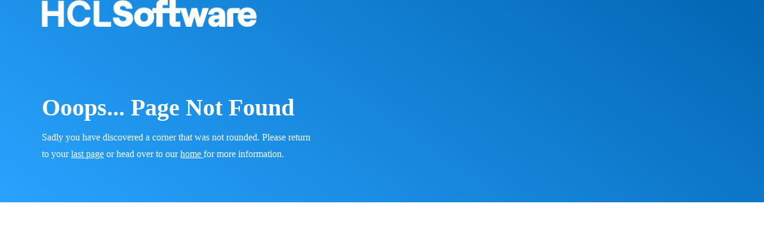

--- FILE ---
content_type: text/html
request_url: https://help.blueproddoc.com/rationaltest/rationalservicetesterforsoaquality/10.1.1/docs/topics/sys_req_prereq_perf.html
body_size: 4002
content:
<!DOCTYPE html>
<html lang="en"><head>
<meta http-equiv="content-type" content="text/html; charset=UTF-8">
  <meta charset="utf-8">
  <meta http-equiv="X-UA-Compatible" content="IE=edge">
  <meta name="viewport" content="width=device-width, initial-scale=1">
  <!-- The above 3 meta tags *must* come first in the head; any other head content must come *after* these tags -->
  <title>HCL Software 404 Page</title>

  <!-- Bootstrap -->
  <link href="/css/bootstrap.min.css" rel="stylesheet">
  <!-- owl carousel -->
  <link href="/css/owl.carousel.min.css" rel="stylesheet">
  <!-- Custom -->
  <link href="/css/style.css" rel="stylesheet">

<!--  Global site tag (gtag.js) - Google Analytics  -->
<script src="https://www.googletagmanager.com/gtag/js?id=UA-169645537-2"></script>
<script> window.dataLayer = window.dataLayer || []; function gtag(){dataLayer.push(arguments);} gtag('js', new Date()); gtag('config', 'UA-169645537-2'); </script>
<!--  Global site tag (gtag.js) - Google Analytics end -->

  <!-- HTML5 shim and Respond.js for IE8 support of HTML5 elements and media queries -->
  <!-- WARNING: Respond.js doesn't work if you view the page via file:// -->
  <!--[if lt IE 9]>
      <script src="https://oss.maxcdn.com/html5shiv/3.7.3/html5shiv.min.js"></script>
      <script src="https://oss.maxcdn.com/respond/1.4.2/respond.min.js"></script>
    <![endif]-->
    <script>
      function goBack() {
        window.history.back();
      }
    </script>
</head>

<body>
  <style>
    .banner-link {
      color: white;
      text-decoration: underline;
    }
    .banner-link:hover, .banner-link:focus {
      color: white;
      text-decoration: none;
    }
  </style>
   <!-- main-header -->
   <header class="main-header">
      <div class="sidenav-wrapper"></div>
      <div class="container">
        <div class="row">
  
          <div class="col-lg-4 col-md-2 col-xs-6 col-sm-2">
            <div class="welcome-page-logo">
              <a href="https://www.hcltechsw.com/">
  
                <span class="hide-regular">
                  <img src="/img/hcl.png" srcset="/img/hcl@2x.png 2x,
                        /img/hcl@3x.png 3x" class="img-responsive">
                </span>
  
                <span class="show-on-scroll">
                  <img src="/img/c-hcl.png" srcset="/img/c-hcl@2x.png 2x,
                    /img/c-hcl@3x.png 3x" class="img-responsive">
                </span>
              </a>
            </div>
          </div>
  
          <div class="col-lg-8 col-md-10 col-sm-10 col-xs-6">
            <div class="list-unstyled menu-list">
             <ul class="">
             </ul>
            </div>
          </div>
        </div>
      </div>
   </header>
    <!-- /.main-header -->

  <!-- banner-section -->
  <section class="banner-section welcome-page">
    <div class="container">
      <div class="row">

        <div class="col-md-12 col-lg-5 mt-50">
          <h1 class="bold text-white banner-title">Ooops... Page Not Found</h1>
          
          <h4 class="text-white">Sadly you have discovered a corner that was not 
            rounded. Please return to your <a href="#" onClick="goBack()" class="banner-link">last page</a> or 
            head over to our <a href="http://help.hcltechsw.com" class="banner-link">home </a> for more information.</h4>
          <!--
          <div class="button-group">
            <a href="javascript:void(0)" class="btn btn-style-1 " onClick="">coming soon</a>
            <a href="javascript:void(0)" class="btn btn-style-2 index_banner_learnmore">Learn More</a>
          </div>
        -->
        </div>



      </div>
    </div>
  </section>
  <!-- /.banner-section -->


  <!-- jQuery (necessary for Bootstrap's JavaScript plugins) -->
  <script src="/js/jquery.min.js"></script>
  <!-- Include all compiled plugins (below), or include individual files as needed -->
  <script src="/js/bootstrap.min.js"></script>
  <!-- owl carousel -->
  <script src="/js/owl.carousel.min.js"></script>
  <!-- custom -->
  <script src="/js/custom.js"></script>


</body></html>

--- FILE ---
content_type: application/javascript
request_url: https://help.blueproddoc.com/js/custom.js
body_size: 24189
content:
// show dropdown on click






// show dialog
function showDialog() {    
    $.each(arguments, function(index, value){
        $(value).show();
    }); 
}

// hide dialog
function hideDialog() {
    $.each(arguments, function(index, value){
        $(value).hide();
    });    
}  


$(function(){				
				
    var $win = $(window); // or $box parent container
    var $box = $(".dropdown");
    var $log = $("body");
    
     $win.on("click.Bst", function(event){		
        if ( 
$box.has(event.target).length == 0 //checks if descendants of $box was clicked
&&
!$box.is(event.target) //checks if the $box itself was clicked
){
    for(var i = 0; i < $(".dropdown-menu").length; i++) {
        $($(".dropdown-menu")[i]).css('display','none');
     }
     
        } else {
        
        }
    });

});


$(function() {
    

    $(".dropdown").click(function() {
        const that = this;
        let isOpen = 0;
        if($($(that).children()[1]).css('display') === "block") {
            isOpen = 1;
        }
        for(var i = 0; i < $(".dropdown-menu").length; i++) {
            $($(".dropdown-menu")[i]).css('display','none');
        }
        if(!isOpen) {
            $($(that).children()[1]).css('display', 'block');
        }
    });

    // Fixed Header
    $(window).scroll(function(){
    var sticky = $('.main-header'),
        scroll = $(window).scrollTop();
    
    if (scroll >= 100) sticky.addClass('sticky');
    else sticky.removeClass('sticky');
    for(var i = 0; i < $(".dropdown-menu").length; i++) {
        $($(".dropdown-menu")[i]).css('display','none');
    }
    });

    // Fixed Header
    $(window).scroll(function(){
    var sticky = $('.master-header'),
        scroll = $(window).scrollTop();
    
    if (scroll >= 100) sticky.addClass('sticky');
    else sticky.removeClass('sticky');
    });

    // testimonial carousel
    var testimonialCarousel = $("#testimonial-carousel");
    if(testimonialCarousel.length) {
        testimonialCarousel.owlCarousel({
            items: 1,                
            loop: true
        });
       
        // Custom Navigation Events
        $(".custom-owl-prev").click(function(){
            testimonialCarousel.trigger('prev.owl.carousel');
        })
        $(".custom-owl-next").click(function(){
            testimonialCarousel.trigger('next.owl.carousel');
        })
    }

    // hcl-software product carousel
    var hclSoftwareProductCorousol = $('.hcl-software-product-carousel');
    if(hclSoftwareProductCorousol.length) {
        hclSoftwareProductCorousol.owlCarousel({
            items: 4,                
            loop: true,
            nav: true,
            autoplay: true,
            autoplayTimeout: 4000,
            autoplayHoverPause: true,   
            slideBy: 4,
            navText: ['<svg xmlns="http://www.w3.org/2000/svg" width="50" height="50" viewBox="0 0 50 50"> <path fill="#4B4B4B" fill-rule="nonzero" d="M20.829 32.774c.338.301.87.301 1.21 0a.7.7 0 0 0 0-1.064l-6.133-5.452h20.235c.472 0 .859-.333.859-.752 0-.42-.387-.764-.859-.764H15.906l6.132-5.441a.712.712 0 0 0 0-1.075.923.923 0 0 0-1.21 0l-7.583 6.742a.7.7 0 0 0 0 1.064l7.584 6.742z" /></svg>', '<svg xmlns="http://www.w3.org/2000/svg" width="50" height="50" viewBox="0 0 50 50"> <path fill="#4B4B4B" fill-rule="nonzero" d="M29.171 32.774c-.338.301-.87.301-1.21 0a.7.7 0 0 1 0-1.064l6.133-5.452H13.859c-.472 0-.859-.333-.859-.752 0-.42.387-.764.859-.764h20.235l-6.132-5.441a.712.712 0 0 1 0-1.075c.338-.301.87-.301 1.21 0l7.583 6.742a.7.7 0 0 1 0 1.064l-7.584 6.742z" /> </svg>'],             
            responsive: {                
                0: {
                    items: 1,
                    slideBy: 1,
                    stagePadding: 20                    
                },
                700: {
                    items: 3,
                    slideBy: 3,
                },
                998: {
                    items: 4,
                    slideBy: 4,
                }
            }
        });       
    }

    // unica Home Works Carousel
    var rowCardCarousel = (function() {
        if ( $(window).width() < 992 ) {
            startCarousel();
        } else {
            $('#rowCardCarousel').addClass('off');
        }
    
        $(window).resize(function() {
            if ( $(window).width() < 992 ) {
              startCarousel();
            } else {
              stopCarousel();
            }
        });        
        
        function startCarousel(){     
            var rowCardCarousel = $("#rowCardCarousel");
            if(rowCardCarousel.length) {
                $('#rowCardCarousel').owlCarousel({
                    center: true,
                    items:2,
                    loop:true,
                    nav: true,   
                    navText: ['<svg xmlns="http://www.w3.org/2000/svg" width="50" height="50" viewBox="0 0 50 50"> <path fill="#4B4B4B" fill-rule="nonzero" d="M20.829 32.774c.338.301.87.301 1.21 0a.7.7 0 0 0 0-1.064l-6.133-5.452h20.235c.472 0 .859-.333.859-.752 0-.42-.387-.764-.859-.764H15.906l6.132-5.441a.712.712 0 0 0 0-1.075.923.923 0 0 0-1.21 0l-7.583 6.742a.7.7 0 0 0 0 1.064l7.584 6.742z" /></svg>', '<svg xmlns="http://www.w3.org/2000/svg" width="50" height="50" viewBox="0 0 50 50"> <path fill="#4B4B4B" fill-rule="nonzero" d="M29.171 32.774c-.338.301-.87.301-1.21 0a.7.7 0 0 1 0-1.064l6.133-5.452H13.859c-.472 0-.859-.333-.859-.752 0-.42.387-.764.859-.764h20.235l-6.132-5.441a.712.712 0 0 1 0-1.075c.338-.301.87-.301 1.21 0l7.583 6.742a.7.7 0 0 1 0 1.064l-7.584 6.742z" /> </svg>'],             
                    responsive: {                
                        0: {
                            items: 1,
                            stagePadding: 20                    
                        },
                        500: {
                            items: 2
                        }
                    }
                });
            }
        }
        function stopCarousel() {
          var owl = $('#rowCardCarousel');
          owl.trigger('destroy.owl.carousel');
          owl.addClass('off');
        }
    })();
    

    // unica success stories corousol

    var unica_success_stories_Carousel = $("#unica_success_stories_corousol");
    
    if(unica_success_stories_Carousel.length) {
        unica_success_stories_Carousel.owlCarousel({
            items: 1,                
            loop: true
        });
       
        // Custom Navigation Events
        $(".success-stories-left-arrow").click(function(){
            unica_success_stories_Carousel.trigger('prev.owl.carousel');
        })
        $(".success-stories-right-arrow").click(function(){
            unica_success_stories_Carousel.trigger('next.owl.carousel');
        })
    }

    // unica home success stories carousel
    var successStoriesCarousel = (function() {
        if ( $(window).width() < 991 ) {
            startCarousel();
        } else {
            $('#successStoriesCarousel').addClass('off');
        }
    
        $(window).resize(function() {
            if ( $(window).width() < 991 ) {
              startCarousel();
            } else {
              stopCarousel();
            }
        });        
        
        function startCarousel(){     
            var successStoriesCarousel = $("#successStoriesCarousel");
            if(successStoriesCarousel.length) {
                $('#successStoriesCarousel').owlCarousel({                                 
                    center: true,                        
                    loop:true,
                    nav: true,            
                    navText: ['<svg xmlns="http://www.w3.org/2000/svg" width="50" height="50" viewBox="0 0 50 50"> <path fill="#4B4B4B" fill-rule="nonzero" d="M20.829 32.774c.338.301.87.301 1.21 0a.7.7 0 0 0 0-1.064l-6.133-5.452h20.235c.472 0 .859-.333.859-.752 0-.42-.387-.764-.859-.764H15.906l6.132-5.441a.712.712 0 0 0 0-1.075.923.923 0 0 0-1.21 0l-7.583 6.742a.7.7 0 0 0 0 1.064l7.584 6.742z" /></svg>', '<svg xmlns="http://www.w3.org/2000/svg" width="50" height="50" viewBox="0 0 50 50"> <path fill="#4B4B4B" fill-rule="nonzero" d="M29.171 32.774c-.338.301-.87.301-1.21 0a.7.7 0 0 1 0-1.064l6.133-5.452H13.859c-.472 0-.859-.333-.859-.752 0-.42.387-.764.859-.764h20.235l-6.132-5.441a.712.712 0 0 1 0-1.075c.338-.301.87-.301 1.21 0l7.583 6.742a.7.7 0 0 1 0 1.064l-7.584 6.742z" /> </svg>'],             
                    responsive: {                
                        0: {
                            items: 1,
                            stagePadding: 20                    
                        },
                        650: {
                            items: 2
                        },
                        992: {
                            items: 3
                        }
                    }
                });
            }
        }
        function stopCarousel() {
          var owl = $('#successStoriesCarousel');
          owl.trigger('destroy.owl.carousel');
          owl.addClass('off');
        }
    })();

    // corousol appscan homepage
    var appscansuccessStoriesCarousel = (function() {
        if ( $(window).width() < 991 ) {
            startCarousel();
        } else {
            $('#appscansuccessStoriesCarousel').addClass('off');
        }
    
        $(window).resize(function() {
            if ( $(window).width() < 991 ) {
              startCarousel();
            } else {
              stopCarousel();
            }
        });        
        
        function startCarousel(){     
            var successStoriesCarousel = $("#appscansuccessStoriesCarousel");
            if(successStoriesCarousel.length) {
                $('#appscansuccessStoriesCarousel').owlCarousel({                                 
                    center: true,                        
                    loop:true,
                    nav: true,            
                    navText: ['<svg xmlns="http://www.w3.org/2000/svg" width="50" height="50" viewBox="0 0 50 50"> <path fill="#4B4B4B" fill-rule="nonzero" d="M20.829 32.774c.338.301.87.301 1.21 0a.7.7 0 0 0 0-1.064l-6.133-5.452h20.235c.472 0 .859-.333.859-.752 0-.42-.387-.764-.859-.764H15.906l6.132-5.441a.712.712 0 0 0 0-1.075.923.923 0 0 0-1.21 0l-7.583 6.742a.7.7 0 0 0 0 1.064l7.584 6.742z" /></svg>', '<svg xmlns="http://www.w3.org/2000/svg" width="50" height="50" viewBox="0 0 50 50"> <path fill="#4B4B4B" fill-rule="nonzero" d="M29.171 32.774c-.338.301-.87.301-1.21 0a.7.7 0 0 1 0-1.064l6.133-5.452H13.859c-.472 0-.859-.333-.859-.752 0-.42.387-.764.859-.764h20.235l-6.132-5.441a.712.712 0 0 1 0-1.075c.338-.301.87-.301 1.21 0l7.583 6.742a.7.7 0 0 1 0 1.064l-7.584 6.742z" /> </svg>'],             
                    responsive: {                
                        0: {
                            items: 1,
                            stagePadding: 20                    
                        },
                        650: {
                            items: 2
                        },
                        992: {
                            items: 3
                        }
                    }
                });
            }
        }
        function stopCarousel() {
          var owl = $('#appscansuccessStoriesCarousel');
          owl.trigger('destroy.owl.carousel');
          owl.addClass('off');
        }
    })();

    // welcome page faq carousel
    var welcomeFaqCarousel = (function() {
        if ( $(window).width() < 991 ) {
            startCarousel();
        } else {
            $('#welcomeFaqCarousel').addClass('off');
        }
    
        $(window).resize(function() {
            if ( $(window).width() < 991 ) {
              startCarousel();
            } else {
              stopCarousel();
            }
        });        
        
        function startCarousel(){     
            var welcomeFaqCarousel = $("#welcomeFaqCarousel");
            if(welcomeFaqCarousel.length) {
                $('#welcomeFaqCarousel').owlCarousel({                                 
                    center: true,                        
                    loop:true,
                    nav: true,  
                    responsiveClass:true,          
                    navText: ['<svg xmlns="http://www.w3.org/2000/svg" width="50" height="50" viewBox="0 0 50 50"> <path fill="#4B4B4B" fill-rule="nonzero" d="M20.829 32.774c.338.301.87.301 1.21 0a.7.7 0 0 0 0-1.064l-6.133-5.452h20.235c.472 0 .859-.333.859-.752 0-.42-.387-.764-.859-.764H15.906l6.132-5.441a.712.712 0 0 0 0-1.075.923.923 0 0 0-1.21 0l-7.583 6.742a.7.7 0 0 0 0 1.064l7.584 6.742z" /></svg>', '<svg xmlns="http://www.w3.org/2000/svg" width="50" height="50" viewBox="0 0 50 50"> <path fill="#4B4B4B" fill-rule="nonzero" d="M29.171 32.774c-.338.301-.87.301-1.21 0a.7.7 0 0 1 0-1.064l6.133-5.452H13.859c-.472 0-.859-.333-.859-.752 0-.42.387-.764.859-.764h20.235l-6.132-5.441a.712.712 0 0 1 0-1.075c.338-.301.87-.301 1.21 0l7.583 6.742a.7.7 0 0 1 0 1.064l-7.584 6.742z" /> </svg>'],             
                    responsive: {                
                        0: {
                            items: 1.2
                            // stagePadding: 20                    
                        },
                        650: {
                            items: 2
                        },
                        992: {
                            items: 3
                        }
                    }
                });
            }
        }
        function stopCarousel() {
          var owl = $('#welcomeFaqCarousel');
          owl.trigger('destroy.owl.carousel');
          owl.addClass('off');
        }
    })();


     // pnp page hcl software carousel
     var hclSoftwareCorousol = $("#hclSoftwareCorousol");
     if(hclSoftwareCorousol.length) {
        hclSoftwareCorousol.owlCarousel({
             items: 1,  
             stagePadding: 200,
             nav: true,
             navText: ['<svg xmlns="http://www.w3.org/2000/svg" width="50" height="50" viewBox="0 0 50 50"> <path fill="#4B4B4B" fill-rule="nonzero" d="M20.829 32.774c.338.301.87.301 1.21 0a.7.7 0 0 0 0-1.064l-6.133-5.452h20.235c.472 0 .859-.333.859-.752 0-.42-.387-.764-.859-.764H15.906l6.132-5.441a.712.712 0 0 0 0-1.075.923.923 0 0 0-1.21 0l-7.583 6.742a.7.7 0 0 0 0 1.064l7.584 6.742z" /></svg>', '<svg xmlns="http://www.w3.org/2000/svg" width="50" height="50" viewBox="0 0 50 50"> <path fill="#4B4B4B" fill-rule="nonzero" d="M29.171 32.774c-.338.301-.87.301-1.21 0a.7.7 0 0 1 0-1.064l6.133-5.452H13.859c-.472 0-.859-.333-.859-.752 0-.42.387-.764.859-.764h20.235l-6.132-5.441a.712.712 0 0 1 0-1.075c.338-.301.87-.301 1.21 0l7.583 6.742a.7.7 0 0 1 0 1.064l-7.584 6.742z" /> </svg>'],             
             dots: true,             
             loop: true,
             center:true,             
             responsive: {                
                0: {
                    items: 1,
                    stagePadding: 20,
                },
                992: {
                    items: 1,
                }
            }
         });         
     }
     var pnpVideoGallerySlider = $("#pnpVideoGallerySlider");
     if(pnpVideoGallerySlider.length) {
        pnpVideoGallerySlider.owlCarousel({
             items: 3,  
             stagePadding: 200,
             nav: true,
             navText: ['<svg xmlns="http://www.w3.org/2000/svg" width="50" height="50" viewBox="0 0 50 50"> <path fill="#4B4B4B" fill-rule="nonzero" d="M20.829 32.774c.338.301.87.301 1.21 0a.7.7 0 0 0 0-1.064l-6.133-5.452h20.235c.472 0 .859-.333.859-.752 0-.42-.387-.764-.859-.764H15.906l6.132-5.441a.712.712 0 0 0 0-1.075.923.923 0 0 0-1.21 0l-7.583 6.742a.7.7 0 0 0 0 1.064l7.584 6.742z" /></svg>', '<svg xmlns="http://www.w3.org/2000/svg" width="50" height="50" viewBox="0 0 50 50"> <path fill="#4B4B4B" fill-rule="nonzero" d="M29.171 32.774c-.338.301-.87.301-1.21 0a.7.7 0 0 1 0-1.064l6.133-5.452H13.859c-.472 0-.859-.333-.859-.752 0-.42.387-.764.859-.764h20.235l-6.132-5.441a.712.712 0 0 1 0-1.075c.338-.301.87-.301 1.21 0l7.583 6.742a.7.7 0 0 1 0 1.064l-7.584 6.742z" /> </svg>'],             
             dots: true,             
             loop: true,
             center:true,
             autoplay: true,
            autoPlaySpeed: 50,
            autoPlayTimeout: 50,
             responsive: {                
                0: {
                    items: 1,
                    stagePadding: 10,
                },
                768: {
                    items: 1,
                    stagePadding: 20,
                },
                1024: {
                    items: 3,
                    stagePadding: 20,
                },
            }
         });         
     }



       // unica home success stories carousel
    var pnpOurProductsCarousel = (function() {
        if ( $(window).width() < 991 ) {
            startCarousel();
        } else {
            $('#pnpOurProductsCarousel').addClass('off');
        }
    
        $(window).resize(function() {
            if ( $(window).width() < 991 ) {
              startCarousel();
            } else {
              stopCarousel();
            }
        });        
        
        function startCarousel(){     
            var pnpOurProductsCarousel = $("#pnpOurProductsCarousel");
            if(pnpOurProductsCarousel.length) {
                $('#pnpOurProductsCarousel').owlCarousel({                                 
                    center: true,                        
                    loop:true,
                    nav: true,            
                    navText: ['<svg xmlns="http://www.w3.org/2000/svg" width="50" height="50" viewBox="0 0 50 50"> <path fill="#4B4B4B" fill-rule="nonzero" d="M20.829 32.774c.338.301.87.301 1.21 0a.7.7 0 0 0 0-1.064l-6.133-5.452h20.235c.472 0 .859-.333.859-.752 0-.42-.387-.764-.859-.764H15.906l6.132-5.441a.712.712 0 0 0 0-1.075.923.923 0 0 0-1.21 0l-7.583 6.742a.7.7 0 0 0 0 1.064l7.584 6.742z" /></svg>', '<svg xmlns="http://www.w3.org/2000/svg" width="50" height="50" viewBox="0 0 50 50"> <path fill="#4B4B4B" fill-rule="nonzero" d="M29.171 32.774c-.338.301-.87.301-1.21 0a.7.7 0 0 1 0-1.064l6.133-5.452H13.859c-.472 0-.859-.333-.859-.752 0-.42.387-.764.859-.764h20.235l-6.132-5.441a.712.712 0 0 1 0-1.075c.338-.301.87-.301 1.21 0l7.583 6.742a.7.7 0 0 1 0 1.064l-7.584 6.742z" /> </svg>'],             
                    responsive: {                
                        0: {
                            items: 1,
                            stagePadding: 20                    
                        },
                        650: {
                            items: 2
                        },
                        992: {
                            items: 3
                        }
                    }
                });
            }
        }
        function stopCarousel() {
          var owl = $('#pnpOurProductsCarousel');
          owl.trigger('destroy.owl.carousel');
          owl.addClass('off');
        }
    })();


    var pnpOurProductsdevopsCarousel = (function() {
        if ( $(window).width() < 991 ) {
            startCarousel();
        } else {
            $('#pnpOurProductsdevopsCarousel').addClass('off');
        }
    
        $(window).resize(function() {
            if ( $(window).width() < 991 ) {
              startCarousel();
            } else {
              stopCarousel();
            }
        });        
        
        function startCarousel(){     
            var pnpOurProductsdevopsCarousel = $("#pnpOurProductsdevopsCarousel");
            if(pnpOurProductsdevopsCarousel.length) {
                $('#pnpOurProductsdevopsCarousel').owlCarousel({                                 
                    center: true,                        
                    loop:true,
                    nav: true,            
                    navText: ['<svg xmlns="http://www.w3.org/2000/svg" width="50" height="50" viewBox="0 0 50 50"> <path fill="#4B4B4B" fill-rule="nonzero" d="M20.829 32.774c.338.301.87.301 1.21 0a.7.7 0 0 0 0-1.064l-6.133-5.452h20.235c.472 0 .859-.333.859-.752 0-.42-.387-.764-.859-.764H15.906l6.132-5.441a.712.712 0 0 0 0-1.075.923.923 0 0 0-1.21 0l-7.583 6.742a.7.7 0 0 0 0 1.064l7.584 6.742z" /></svg>', '<svg xmlns="http://www.w3.org/2000/svg" width="50" height="50" viewBox="0 0 50 50"> <path fill="#4B4B4B" fill-rule="nonzero" d="M29.171 32.774c-.338.301-.87.301-1.21 0a.7.7 0 0 1 0-1.064l6.133-5.452H13.859c-.472 0-.859-.333-.859-.752 0-.42.387-.764.859-.764h20.235l-6.132-5.441a.712.712 0 0 1 0-1.075c.338-.301.87-.301 1.21 0l7.583 6.742a.7.7 0 0 1 0 1.064l-7.584 6.742z" /> </svg>'],             
                    responsive: {                
                        0: {
                            items: 1,
                            stagePadding: 20                    
                        },
                        650: {
                            items: 2
                        },
                        992: {
                            items: 3
                        }
                    }
                });
            }
        }
        function stopCarousel() {
          var owl = $('#pnpOurProductsdevopsCarousel');
          owl.trigger('destroy.owl.carousel');
          owl.addClass('off');
        }
    })();

});

/* Set the width of the side navigation to 250px */
function openNav() {
    document.getElementById("mySidenav").style.width = "80%";
    document.getElementById("mySidenav").classList.add('active');    

    $(".sidenav-wrapper").animate({"opacity":"1"});
    $(".sidenav-wrapper").css("display","block"); 
  }

function openMasterNav() {
    document.getElementById("myPnpSidenav").classList.add('master-sidenav-open');
    document.getElementById("myPnpSidenav").classList.add('master-mob-sidenav-open');
    document.getElementById("myPnpSidenav").classList.add('active');
    if (document.getElementById("drawer-overlay")) {
        document.getElementById("drawer-overlay").classList.add('sidedrawer-wrapper');
    }
    if (document.getElementById("mainHeader")) {
        document.getElementById("mainHeader").classList.add('header-zIndex');
    }
    $(".sidedrawer-wrapper").css("display","block"); 
    $(".sidedrawer-wrapper").animate({"opacity":"1"});
}
  
  /* Set the width of the side navigation to 0 */
  function closeNav() {
    document.getElementById("mySidenav").style.width = "0";
    document.getElementById("mySidenav").classList.remove('active');
    document.getElementById("masterHeader").classList.remove('header-zIndex');
  }
  function closeMasterNav() {
    document.getElementById("myPnpSidenav").classList.remove('master-sidenav-open');
    document.getElementById("myPnpSidenav").classList.remove('master-mob-sidenav-open');
    document.getElementById("myPnpSidenav").classList.remove('active');
    if (document.getElementById("drawer-overlay")) {
        document.getElementById("drawer-overlay").classList.remove('sidedrawer-wrapper');
    }
    if (document.getElementById("mainHeader").classList.remove('header-zIndex')) {
        document.getElementById("mainHeader").classList.remove('header-zIndex');
    }
    $(".sidedrawer-wrapper").animate({"opacity":"0"});
    $(".sidedrawer-wrapper").css("display","none");
  }

  $("#masterHeader .mobile-menu-btn").on("click",function(){
     $(".sidedrawer-wrapper").animate({"opacity":"1"});
     $(".sidedrawer-wrapper").css("display","block");  
  });

  $("#mySidenav").find(".icon_wrapper .closebtn").on("click", function(){
    $(".sidenav-wrapper").animate({"opacity":"0"});
    $(".sidenav-wrapper").css("display","none");  
  });

  $("#myPnpSidenav").find(".icon_wrapper .closebtn").on("click", function(){
    $(".sidenav-wrapper").animate({"opacity":"0"});
    $(".sidenav-wrapper").css("display","none");
    document.getElementById("m_Products").classList.remove('in');
    document.getElementById("m_hclSoft").classList.remove('in');
    document.getElementById("m_Resources").classList.remove('in');
    $(".accordian_wrapper").find("a").addClass('collapsed');
  });


  ///index page scroll to second secton js

  $(".index_banner_learnmore").click(function() {
    $('html,body').animate({
        scrollTop: $(".navigate-your-enterprize-section").offset().top - 100},
        'slow');
});

